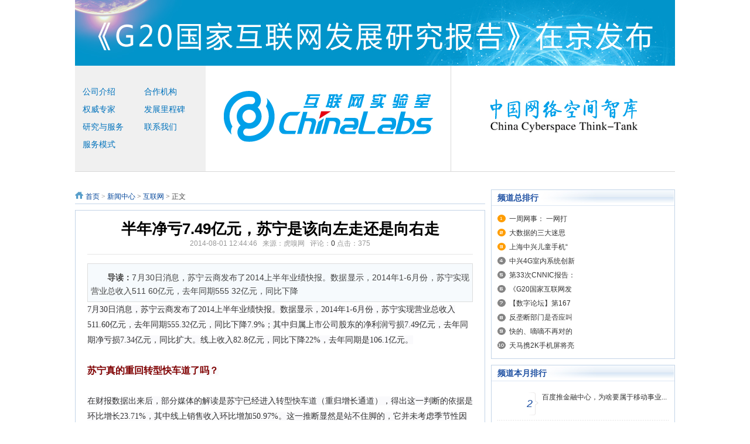

--- FILE ---
content_type: text/html; charset=utf-8
request_url: http://www.chinalabs.com/index.php?m=content&c=index&a=show&catid=21&id=5574
body_size: 12042
content:
<link href="/statics/css/default_blue.css" rel="stylesheet" type="text/css" />

<!DOCTYPE html PUBLIC "-//W3C//DTD XHTML 1.0 Transitional//EN" "http://www.w3.org/TR/xhtml1/DTD/xhtml1-transitional.dtd">
<html xmlns="http://www.w3.org/1999/xhtml">
<head>
<meta http-equiv="Content-Type" content="text/html; charset=utf-8" />
<meta http-equiv="X-UA-Compatible" content="IE=EmulateIE7" />
<meta name="keywords" content="苏宁,向右走,向左走,半年">
<meta name="description" content="7月30日消息，苏宁云商发布了2014上半年业绩快报。数据显示，2014年1-6月份，苏宁实现营业总收入511 60亿元，去年同期555 32亿元，同比下降   ">
<title>半年净亏7.49亿元，苏宁是该向左走还是向右走 - 互联网 - 网络空间智库</title>
<link href="/statics/css/index.css" rel="stylesheet" type="text/css" />
<link href="/statics/css/common.css" rel="stylesheet" type="text/css">
<link href="/statics/css/reset.css" rel="stylesheet" type="text/css" />
<script type="text/javascript" src="/statics/js/jquery.min.js"></script>
<script type="text/javascript" src="/statics/js/jquery.sgallery.js"></script>
<script type="text/javascript" src="/statics/js/search_common.js"></script>
<base target="_blank" />
</head>
<body>
<!--page top-->

<!--
<div class="logoall"><div class="logo">
<div class="lt"><a href="/" target="_self"></a></div>
    <ul id="getIdf">
    <li><a href="http://www.chinalabs.com"><span>首页</span></a></li>
            <li><a href="http://chinalabs.blogchina.com"><span>实验室的专栏</span></a></li>
            <li><a href="http://www.chinalabs.com/index.php?m=content&c=index&a=lists&catid=13"><span>网络空间战略</span></a></li>
            <li><a href="http://www.chinalabs.com/index.php?m=content&c=index&a=lists&catid=20"><span>新闻中心</span></a></li>
            <li><a href="http://www.chinalabs.com/index.php?m=content&c=index&a=lists&catid=46"><span>专栏</span></a></li>
            <li><a href="http://www.chinalabs.com/html/aboutlab/"><span>实验室介绍</span></a></li>
            <li><a href="http://www.chinalabs.com/index.php?m=content&c=index&a=lists&catid=19"><span>研究报告</span></a></li>
            <li><a href="http://www.chinalabs.com/index.php?m=content&c=index&a=lists&catid=18"><span>报告下载</span></a></li>
            <li><a href="http://www.chinalabs.com/index.php?m=content&c=index&a=lists&catid=36"><span>数字论坛</span></a></li>
            <li><a href="http://www.chinalabs.com/html/about/yuqingleida/?pc_hash=hXvY6G"><span>舆情雷达</span></a></li>
            <li><a href="http://www.techcn.com.cn/"><span>科技博物馆</span></a></li>
            <li><a href="http://www.chinalabs.com/html/special/index.html"><span>专题</span></a></li>
            <li><a href="http://jinban.chinalabs.com"><span>旧版</span></a></li>
            <li><a href="http://chinais.net/"><span>中国信息安全网</span></a></li>
    		
    </ul>
</div></div>
-->

<div class="top_new"><img src="/statics/images/tonglan_new.jpg" /></div>
<div class="nav_new">
<ul>
<!--<li><a href="#">关于我们</a></li>-->
<li><a href="/html/aboutlab/aboutus/"> 公司介绍</a></li>
<li><a href="/html/aboutlab/partner/">合作机构</a></li>
<li><a href="/html/aboutlab/specialist/">权威专家</a></li>
<li><a href="/html/aboutlab/develop/">发展里程碑</a></li>
<li><a href="/html/aboutlab/research/">研究与服务</a></li>
<li><a href="/html/aboutlab/contact/">联系我们</a></li>
<li><a href="/html/aboutlab/service/">服务模式</a></li>
</ul>
<img src="/statics/images/nav_new_rtt.png" /><img src="/statics/images/nav_new_rt.jpg" class="lt_bor"/></div>
</div>
<div class="main">
	<div class="col-left">
    	<div class="crumbs"><a href="http://www.chinalabs.com">首页</a><span> > </span><a href="http://www.chinalabs.com/index.php?m=content&c=index&a=lists&catid=20">新闻中心</a> > <a href="http://www.chinalabs.com/index.php?m=content&c=index&a=lists&catid=21">互联网</a> >  正文</div>
        <div id="Article">
        	<h1>半年净亏7.49亿元，苏宁是该向左走还是向右走<br />
<span>2014-08-01 12:44:46&nbsp;&nbsp;&nbsp;来源：虎嗅网&nbsp;&nbsp;&nbsp;评论：<a href="#comment_iframe" id="comment">0</a> 点击：</span><span id="hits"></span></h1>
			<div class="summary" ><b>导读：</b>7月30日消息，苏宁云商发布了2014上半年业绩快报。数据显示，2014年1-6月份，苏宁实现营业总收入511 60亿元，去年同期555 32亿元，同比下降   </div>			<div class="content">
							<span style="font-size:14px;"><span style="font-family:宋体;"><span style="color: rgb(51, 51, 51); line-height: 26px; background-color: rgb(250, 250, 252);">7月30日消息，苏宁云商发布了2014上半年业绩快报。数据显示，2014年1-6月份，苏宁实现营业总收入511.60亿元，去年同期555.32亿元，同比下降7.9%；其中归属上市公司股东的净利润亏损7.49亿元，去年同期净亏损7.34亿元，同比扩大。线上收入82.8亿元，同比下降22%，去年同期是106.1亿元。</span><br style="word-wrap: break-word; color: rgb(51, 51, 51); font-family: 'Microsoft Yahei', '冬青黑体简体中文 w3', 宋体; font-size: 16px; line-height: 26px; background-color: rgb(250, 250, 252);" />
<br style="word-wrap: break-word; color: rgb(51, 51, 51); font-family: 'Microsoft Yahei', '冬青黑体简体中文 w3', 宋体; font-size: 16px; line-height: 26px; background-color: rgb(250, 250, 252);" />
<font color="#800000" style="word-wrap: break-word; font-family: 'Microsoft Yahei', '冬青黑体简体中文 w3', 宋体; font-size: 16px; line-height: 26px; background-color: rgb(250, 250, 252);"><b style="word-wrap: break-word;">苏宁真的重回转型快车道了吗？</b></font><br style="word-wrap: break-word; color: rgb(51, 51, 51); font-family: 'Microsoft Yahei', '冬青黑体简体中文 w3', 宋体; font-size: 16px; line-height: 26px; background-color: rgb(250, 250, 252);" />
<br style="word-wrap: break-word; color: rgb(51, 51, 51); font-family: 'Microsoft Yahei', '冬青黑体简体中文 w3', 宋体; font-size: 16px; line-height: 26px; background-color: rgb(250, 250, 252);" />
<span style="color: rgb(51, 51, 51); line-height: 26px; background-color: rgb(250, 250, 252);">在财报数据出来后，部分媒体的解读是苏宁已经进入转型快车道（重归增长通道），得出这一判断的依据是环比增长23.71%，其中线上销售收入环比增加50.97%。这一推断显然是站不住脚的，它并未考虑季节性因素影响。如果对比去年同期二季度的营业收入，营业收入同比少了0.14%。在净利润方面，第二季亏损3153.3万元。无论是收入还是净利润，反应的数据都是负增长，又何来重回转型快车道之说呢？</span><br style="word-wrap: break-word; color: rgb(51, 51, 51); font-family: 'Microsoft Yahei', '冬青黑体简体中文 w3', 宋体; font-size: 16px; line-height: 26px; background-color: rgb(250, 250, 252);" />
<br style="word-wrap: break-word; color: rgb(51, 51, 51); font-family: 'Microsoft Yahei', '冬青黑体简体中文 w3', 宋体; font-size: 16px; line-height: 26px; background-color: rgb(250, 250, 252);" />
<span style="color: rgb(51, 51, 51); line-height: 26px; background-color: rgb(250, 250, 252);">对于此次业界下滑，苏宁将原因归结为：一方面行业景气度较低，企业增长外部动力不足；另一方面，为全面凸显云商战略布局，年初公司按照互联网零售模式实施了一系列组织调整及体系优化的工作。 其中，公司所投资的PPTV经营亏损对投资收益影响了-8115万元。</span><br style="word-wrap: break-word; color: rgb(51, 51, 51); font-family: 'Microsoft Yahei', '冬青黑体简体中文 w3', 宋体; font-size: 16px; line-height: 26px; background-color: rgb(250, 250, 252);" />
<br style="word-wrap: break-word; color: rgb(51, 51, 51); font-family: 'Microsoft Yahei', '冬青黑体简体中文 w3', 宋体; font-size: 16px; line-height: 26px; background-color: rgb(250, 250, 252);" />
<span style="color: rgb(51, 51, 51); line-height: 26px; background-color: rgb(250, 250, 252);">这两个理由显然都是靠不住的。首先说行业景气度下降，苏宁的老冤家国美电器却录得了正增长的数据。国美电器发布的上半年业绩预告显示，国美电器上市公司销售收入相比去年同期有所增长，其中可比门店销售收入增长预期将超过7%，国美在线上半年销售总额同比增长了50%，毛利率预期将超过7%。再说第二个原因，苏宁归结于按照互联网零售模式实施的组织调整。如果这个理由是成立的，那是不是可以说苏宁承认了自己转型的失败呢？此外，苏宁的这一逻辑并不成立，转型本身不应该带来营业收入的下降，影响的应该只是其利润而已，而实际情况是连营业收入都是下滑的。我们最后还可以对比一下苏宁易购跟京东的数据，苏宁易购2014年一季度的销售收入为33亿元，同比下降26.65%。今年一季度京东净营收为226.57亿元，同比增长65.1%。而这已经是苏宁连续4个季度同比增长率下跌 ，显然苏宁易购已经碰到了成长的天花板，和京东的业务差距正在被越拉越大。</span><br style="word-wrap: break-word; color: rgb(51, 51, 51); font-family: 'Microsoft Yahei', '冬青黑体简体中文 w3', 宋体; font-size: 16px; line-height: 26px; background-color: rgb(250, 250, 252);" />
<br style="word-wrap: break-word; color: rgb(51, 51, 51); font-family: 'Microsoft Yahei', '冬青黑体简体中文 w3', 宋体; font-size: 16px; line-height: 26px; background-color: rgb(250, 250, 252);" />
<font color="#800000" style="word-wrap: break-word; font-family: 'Microsoft Yahei', '冬青黑体简体中文 w3', 宋体; font-size: 16px; line-height: 26px; background-color: rgb(250, 250, 252);"><b style="word-wrap: break-word;">这半年苏宁到底做了什么？</b></font><br style="word-wrap: break-word; color: rgb(51, 51, 51); font-family: 'Microsoft Yahei', '冬青黑体简体中文 w3', 宋体; font-size: 16px; line-height: 26px; background-color: rgb(250, 250, 252);" />
<br style="word-wrap: break-word; color: rgb(51, 51, 51); font-family: 'Microsoft Yahei', '冬青黑体简体中文 w3', 宋体; font-size: 16px; line-height: 26px; background-color: rgb(250, 250, 252);" />
<span style="color: rgb(51, 51, 51); line-height: 26px; background-color: rgb(250, 250, 252);">苏宁的中报亏损在预料之中，但营收还同比下降则不免令人有些失望。在这半年中，苏宁转型的动作频频。简单举例几个。</span><br style="word-wrap: break-word; color: rgb(51, 51, 51); font-family: 'Microsoft Yahei', '冬青黑体简体中文 w3', 宋体; font-size: 16px; line-height: 26px; background-color: rgb(250, 250, 252);" />
<br style="word-wrap: break-word; color: rgb(51, 51, 51); font-family: 'Microsoft Yahei', '冬青黑体简体中文 w3', 宋体; font-size: 16px; line-height: 26px; background-color: rgb(250, 250, 252);" />
<span style="color: rgb(51, 51, 51); line-height: 26px; background-color: rgb(250, 250, 252);">年初，苏宁张近东对外称，2014年是战略执行年，全渠道O2O布局加快推进。</span><br style="word-wrap: break-word; color: rgb(51, 51, 51); font-family: 'Microsoft Yahei', '冬青黑体简体中文 w3', 宋体; font-size: 16px; line-height: 26px; background-color: rgb(250, 250, 252);" />
<br style="word-wrap: break-word; color: rgb(51, 51, 51); font-family: 'Microsoft Yahei', '冬青黑体简体中文 w3', 宋体; font-size: 16px; line-height: 26px; background-color: rgb(250, 250, 252);" />
<span style="color: rgb(51, 51, 51); line-height: 26px; background-color: rgb(250, 250, 252);">1月，苏宁获得虚拟运营商牌照。3月17日，苏宁将其虚拟运营商品牌命名&ldquo;苏宁互联&rdquo;，进军移动转售业务。</span><br style="word-wrap: break-word; color: rgb(51, 51, 51); font-family: 'Microsoft Yahei', '冬青黑体简体中文 w3', 宋体; font-size: 16px; line-height: 26px; background-color: rgb(250, 250, 252);" />
<br style="word-wrap: break-word; color: rgb(51, 51, 51); font-family: 'Microsoft Yahei', '冬青黑体简体中文 w3', 宋体; font-size: 16px; line-height: 26px; background-color: rgb(250, 250, 252);" />
<span style="color: rgb(51, 51, 51); line-height: 26px; background-color: rgb(250, 250, 252);">5月16日，苏宁云商副总裁李斌在微博上宣布苏宁大陆区门店将推免费手机膜服务。</span><br style="word-wrap: break-word; color: rgb(51, 51, 51); font-family: 'Microsoft Yahei', '冬青黑体简体中文 w3', 宋体; font-size: 16px; line-height: 26px; background-color: rgb(250, 250, 252);" />
<br style="word-wrap: break-word; color: rgb(51, 51, 51); font-family: 'Microsoft Yahei', '冬青黑体简体中文 w3', 宋体; font-size: 16px; line-height: 26px; background-color: rgb(250, 250, 252);" />
<span style="color: rgb(51, 51, 51); line-height: 26px; background-color: rgb(250, 250, 252);">6月11日下午，苏宁在南京召开运动户外频道上线暨巴萨战略合作媒体通报会，上线试运营苏宁运动户外频道。</span><br style="word-wrap: break-word; color: rgb(51, 51, 51); font-family: 'Microsoft Yahei', '冬青黑体简体中文 w3', 宋体; font-size: 16px; line-height: 26px; background-color: rgb(250, 250, 252);" />
<br style="word-wrap: break-word; color: rgb(51, 51, 51); font-family: 'Microsoft Yahei', '冬青黑体简体中文 w3', 宋体; font-size: 16px; line-height: 26px; background-color: rgb(250, 250, 252);" />
<span style="color: rgb(51, 51, 51); line-height: 26px; background-color: rgb(250, 250, 252);">7月1日，京东众筹平台在京东金融栏目正式上线，推出了10多个&ldquo;精品项目&rdquo;，涉足智能硬件、影视剧、图书、公益等领域。</span><br style="word-wrap: break-word; color: rgb(51, 51, 51); font-family: 'Microsoft Yahei', '冬青黑体简体中文 w3', 宋体; font-size: 16px; line-height: 26px; background-color: rgb(250, 250, 252);" />
<br style="word-wrap: break-word; color: rgb(51, 51, 51); font-family: 'Microsoft Yahei', '冬青黑体简体中文 w3', 宋体; font-size: 16px; line-height: 26px; background-color: rgb(250, 250, 252);" />
<span style="color: rgb(51, 51, 51); line-height: 26px; background-color: rgb(250, 250, 252);">7月8日，苏宁正式进入众包领域。并且喊出2015年众包业务销售收入250亿元,2017年450亿元的响亮口号。</span><br style="word-wrap: break-word; color: rgb(51, 51, 51); font-family: 'Microsoft Yahei', '冬青黑体简体中文 w3', 宋体; font-size: 16px; line-height: 26px; background-color: rgb(250, 250, 252);" />
<br style="word-wrap: break-word; color: rgb(51, 51, 51); font-family: 'Microsoft Yahei', '冬青黑体简体中文 w3', 宋体; font-size: 16px; line-height: 26px; background-color: rgb(250, 250, 252);" />
<span style="color: rgb(51, 51, 51); line-height: 26px; background-color: rgb(250, 250, 252);">最近的消息是苏宁将和腾讯微信进行&ldquo;深入合作&rdquo;，首期将在微信平台发放818大促红包 ，结果遭腾讯官方微博否认。</span><br style="word-wrap: break-word; color: rgb(51, 51, 51); font-family: 'Microsoft Yahei', '冬青黑体简体中文 w3', 宋体; font-size: 16px; line-height: 26px; background-color: rgb(250, 250, 252);" />
<br style="word-wrap: break-word; color: rgb(51, 51, 51); font-family: 'Microsoft Yahei', '冬青黑体简体中文 w3', 宋体; font-size: 16px; line-height: 26px; background-color: rgb(250, 250, 252);" />
<span style="color: rgb(51, 51, 51); line-height: 26px; background-color: rgb(250, 250, 252);">半年的关键词总和转型有关，看似做了很多努力，却似乎与自己的主营业务并不相干。而我们看到的结果是苏宁每一次喊出的转型，最大的变化不是来自业绩的提升，而是来自二级市场股价的上涨。此前，苏宁副总裁李斌曾宣布苏宁要在全国范围内门店陆续推行免费贴膜举措，翌日苏宁云商股价就上涨了3.85%。6月10日，苏宁云商副总裁、运营总部执行总裁李斌微博放出消息说&ldquo;中国球迷的好日子要来了，足球不该是富人和少数人的游戏.....苏宁即将走出的一小步，或将成为未来中国足球的一大步，周三见&rdquo;。随后，股价一度大涨超过9%，创下来该股自今年2月底高位回落以来最大的一次单日涨幅。第二天的事实证明也就是借世界杯上线运动户外频道炒作而已。</span><br style="word-wrap: break-word; color: rgb(51, 51, 51); font-family: 'Microsoft Yahei', '冬青黑体简体中文 w3', 宋体; font-size: 16px; line-height: 26px; background-color: rgb(250, 250, 252);" />
<br style="word-wrap: break-word; color: rgb(51, 51, 51); font-family: 'Microsoft Yahei', '冬青黑体简体中文 w3', 宋体; font-size: 16px; line-height: 26px; background-color: rgb(250, 250, 252);" />
<span style="color: rgb(51, 51, 51); line-height: 26px; background-color: rgb(250, 250, 252);">不惜冒着&ldquo;信披违规&rdquo;的风险，紧跟当下热点不断制造概念，已经成了苏宁半年来营销的不二法门。而没有好的基本面，再多的概念最后都是浮云。苏宁现在碰到的最大问题就是战略布局过快过泛，缺乏聚焦点，而在战术执行层面又无法跟上。靠概念支撑的苏宁，最终只会落得每次都陷入股价大涨大跌的局面。喧嚣过后，苏宁到底是否在裸泳，业绩能告诉我们一切。2014年5月8日，张近东对投资者的吹风会上，他说已经看到了从弯道转向直道的曙光。但至少从业绩上，我们还未看到曙光。</span><br style="word-wrap: break-word; color: rgb(51, 51, 51); font-family: 'Microsoft Yahei', '冬青黑体简体中文 w3', 宋体; font-size: 16px; line-height: 26px; background-color: rgb(250, 250, 252);" />
<br style="word-wrap: break-word; color: rgb(51, 51, 51); font-family: 'Microsoft Yahei', '冬青黑体简体中文 w3', 宋体; font-size: 16px; line-height: 26px; background-color: rgb(250, 250, 252);" />
<font color="#800000" style="word-wrap: break-word; font-family: 'Microsoft Yahei', '冬青黑体简体中文 w3', 宋体; font-size: 16px; line-height: 26px; background-color: rgb(250, 250, 252);"><b style="word-wrap: break-word;">苏宁向左走向右走？</b></font><br style="word-wrap: break-word; color: rgb(51, 51, 51); font-family: 'Microsoft Yahei', '冬青黑体简体中文 w3', 宋体; font-size: 16px; line-height: 26px; background-color: rgb(250, 250, 252);" />
<br style="word-wrap: break-word; color: rgb(51, 51, 51); font-family: 'Microsoft Yahei', '冬青黑体简体中文 w3', 宋体; font-size: 16px; line-height: 26px; background-color: rgb(250, 250, 252);" />
<span style="color: rgb(51, 51, 51); line-height: 26px; background-color: rgb(250, 250, 252);">如张近东所言，&ldquo;苏宁转型应该能够成为中国所有传统企业、实体企业拥抱互联网的典范与标杆&rdquo;。18万从业人员、门店数超过1600多家，如此大的战略布局和调整，从思想到组织，到最终去推动它，确实面临着巨大的挑战。我们无疑应该给予更多的包容。因此，写此文的目的并非要黑苏宁，而是希望站在旁观者的角色提点建议看能否帮这个零售业巨头刮刮痧。</span><br style="word-wrap: break-word; color: rgb(51, 51, 51); font-family: 'Microsoft Yahei', '冬青黑体简体中文 w3', 宋体; font-size: 16px; line-height: 26px; background-color: rgb(250, 250, 252);" />
<br style="word-wrap: break-word; color: rgb(51, 51, 51); font-family: 'Microsoft Yahei', '冬青黑体简体中文 w3', 宋体; font-size: 16px; line-height: 26px; background-color: rgb(250, 250, 252);" />
<b style="word-wrap: break-word; color: rgb(51, 51, 51); font-family: 'Microsoft Yahei', '冬青黑体简体中文 w3', 宋体; font-size: 16px; line-height: 26px; background-color: rgb(250, 250, 252);">一、提升聚焦能力。</b><span style="color: rgb(51, 51, 51); line-height: 26px; background-color: rgb(250, 250, 252);">作为零售业的巨头，苏宁似乎并未理解零售的本质，这一波波互联网大潮中，总是盲目从众，热衷于概念炒作、资本运作，却未持续地专注于主营业务，在不具备专业人才未搞清方向的情况下急于开展多元化业务。这半年来，苏宁聚集了不少闪光灯，在营销上无疑是成功的，但却少了缺少聚焦点，没有人清楚苏宁要做什么，甚至于苏宁自己都没搞清楚，几乎是外面什么概念火就做什么，这半年下来折腾了一大堆概念，什么开放平台、O2O、众筹、众包、金融、智能硬件，几乎都是跟在别人屁股后面跑，完全没有自己的业务节奏。这应该是苏宁要反思的。</span><br style="word-wrap: break-word; color: rgb(51, 51, 51); font-family: 'Microsoft Yahei', '冬青黑体简体中文 w3', 宋体; font-size: 16px; line-height: 26px; background-color: rgb(250, 250, 252);" />
<br style="word-wrap: break-word; color: rgb(51, 51, 51); font-family: 'Microsoft Yahei', '冬青黑体简体中文 w3', 宋体; font-size: 16px; line-height: 26px; background-color: rgb(250, 250, 252);" />
<b style="word-wrap: break-word; color: rgb(51, 51, 51); font-family: 'Microsoft Yahei', '冬青黑体简体中文 w3', 宋体; font-size: 16px; line-height: 26px; background-color: rgb(250, 250, 252);">二、抓住痛点。</b><span style="color: rgb(51, 51, 51); line-height: 26px; background-color: rgb(250, 250, 252);">苏宁的痛点到底是什么？只有知道了痛点才能对症下药。</span><b style="word-wrap: break-word; color: rgb(51, 51, 51); font-family: 'Microsoft Yahei', '冬青黑体简体中文 w3', 宋体; font-size: 16px; line-height: 26px; background-color: rgb(250, 250, 252);">目前看来主要是两点：服务体验差和流量下降。服务体验差，这是外界质疑声音最大的。</b><span style="color: rgb(51, 51, 51); line-height: 26px; background-color: rgb(250, 250, 252);">尽管苏宁号称&rdquo;中国没第二家企业有苏宁这么大的物流建设&ldquo;，但最大跟最好是两个概念，跟京东相比，至少在物流体验上还有距离。消费者的服务体验不是跟你的过去比而是跟竞争对手比，因为京东的服务体验特别是物流体验做得太好，所以消费者对于服务有了更苛刻的要求。苏宁应该多倾听一下消费者的真实声音，不可否认苏宁半年来物流体验做了很大改进，可你的改进消费者是否知道了呢？花这么多精力在营销上做宣传，为何不在服务上多做宣传呢？再说流量下降，消费者对于标准化3C产品的网购习惯已经形成，门店的人流量下滑现在来看几乎是不可逆的。</span><b style="word-wrap: break-word; color: rgb(51, 51, 51); font-family: 'Microsoft Yahei', '冬青黑体简体中文 w3', 宋体; font-size: 16px; line-height: 26px; background-color: rgb(250, 250, 252);">做零售，无论是线上还是线下，本质就是流量问题。</b><span style="color: rgb(51, 51, 51); line-height: 26px; background-color: rgb(250, 250, 252);">苏宁上半年做得最靠谱的一件事就是手机免费贴膜，但这只是杯水车薪，引流成本很高，需要设专门的人员来负责，每天就接待二三十个客户，真正因为贴膜被吸引过来的客户其实很少。实际上，传统零售业提升销售额最好的方式之一就是开店。多开店，开好店，提升单店销售额。但从上半年的数据来看，苏宁新开店面62家，关闭调整64家。不升反降，着实需要多下功夫。目前线下零售体系中，类似百货公司、万达广场这样的ShoppingMall人流是最大的。在这一点上，苏宁应该多跟国美学习，多利用别人的客流为自己进行引导。</span><br style="word-wrap: break-word; color: rgb(51, 51, 51); font-family: 'Microsoft Yahei', '冬青黑体简体中文 w3', 宋体; font-size: 16px; line-height: 26px; background-color: rgb(250, 250, 252);" />
<br style="word-wrap: break-word; color: rgb(51, 51, 51); font-family: 'Microsoft Yahei', '冬青黑体简体中文 w3', 宋体; font-size: 16px; line-height: 26px; background-color: rgb(250, 250, 252);" />
<b style="word-wrap: break-word; color: rgb(51, 51, 51); font-family: 'Microsoft Yahei', '冬青黑体简体中文 w3', 宋体; font-size: 16px; line-height: 26px; background-color: rgb(250, 250, 252);">三、向产业链上下游延伸。</b><span style="color: rgb(51, 51, 51); line-height: 26px; background-color: rgb(250, 250, 252);">苏宁流量下滑是不争事实。</span><b style="word-wrap: break-word; color: rgb(51, 51, 51); font-family: 'Microsoft Yahei', '冬青黑体简体中文 w3', 宋体; font-size: 16px; line-height: 26px; background-color: rgb(250, 250, 252);">苏宁最重的资源就是门店，最有价值的资源也是门店。门店用得好就是优势，用不好就会成为苏宁的累赘。</b><span style="color: rgb(51, 51, 51); line-height: 26px; background-color: rgb(250, 250, 252);">现在来看，尽管苏宁对线下门店做了很多互联网化的改进，新增了苏宁互联等展示区，但并未改变售卖产品的思路。消费者网购3C产品的心智模式已经建立，如果苏宁未能提供足够的理由吸引客户到店，客户有什么理由要到门店消费呢？提供一站式的家居体验，帮助消费者提供家居配套解决方案或许一条出路。在这一点上，苏宁可以向尚品宅配的线下体验馆学习。</span><br style="word-wrap: break-word; color: rgb(51, 51, 51); font-family: 'Microsoft Yahei', '冬青黑体简体中文 w3', 宋体; font-size: 16px; line-height: 26px; background-color: rgb(250, 250, 252);" />
<br style="word-wrap: break-word; color: rgb(51, 51, 51); font-family: 'Microsoft Yahei', '冬青黑体简体中文 w3', 宋体; font-size: 16px; line-height: 26px; background-color: rgb(250, 250, 252);" />
<b style="word-wrap: break-word; color: rgb(51, 51, 51); font-family: 'Microsoft Yahei', '冬青黑体简体中文 w3', 宋体; font-size: 16px; line-height: 26px; background-color: rgb(250, 250, 252);">四、如何跟竞争对手pk。</b><span style="color: rgb(51, 51, 51); line-height: 26px; background-color: rgb(250, 250, 252);">中国未来电商的格局一定是强者愈强，最终呈现寡头局面。正如刘强东所说的最后只会剩下几家，现在已经从30多家下降到了目前10多家。 如果苏宁的服务体验特别是物流体验能赶上京东，线上持续打价格战抢占市场份额让消费者形成&ldquo;买低价正品3C产品上苏宁&rdquo;的心智模式老兵认为是有意义的。反之，用京东已经成功的B2C打法去跟京东抗衡苏宁的机会并不大。苏宁可以考虑用C2B的玩法为消费者提供个性化的家居配套体验将客户从线上引流到线下门店。第二条路径是苏宁易购和线下门店部门分拆上市。现在苏宁易购和线下门店互相背负着太多的包袱，互为拖累。苏宁易购独立分拆上市走资本路线或许是条重生之路。第三条路径是渠道下沉，借助移动互联死守三四线城市，布局农村市场抢占先机，打好狙击战。</span><br style="word-wrap: break-word; color: rgb(51, 51, 51); font-family: 'Microsoft Yahei', '冬青黑体简体中文 w3', 宋体; font-size: 16px; line-height: 26px; background-color: rgb(250, 250, 252);" />
<br style="word-wrap: break-word; color: rgb(51, 51, 51); font-family: 'Microsoft Yahei', '冬青黑体简体中文 w3', 宋体; font-size: 16px; line-height: 26px; background-color: rgb(250, 250, 252);" />
<span style="color: rgb(51, 51, 51); line-height: 26px; background-color: rgb(250, 250, 252);">总结：作为千亿级的庞大零售机器，苏宁的转型之殇代表着零售业面临的集体困局。如果苏宁能转型成功，着实是整个零售业乃至实体产业之大幸事。</span></span></span>				<!--内容关联投票-->
				                
						</div>
			<div id="pages" class="text-c"></div>
            <p style="margin-bottom:10px">
            <strong>相关热词搜索：</strong><a href="http://www.chinalabs.com/index.php?m=content&c=tag&a=lists&tag=%E8%8B%8F%E5%AE%81" class="blue">苏宁</a> 	<a href="http://www.chinalabs.com/index.php?m=content&c=tag&a=lists&tag=%E5%90%91%E5%8F%B3%E8%B5%B0" class="blue">向右走</a> 	<a href="http://www.chinalabs.com/index.php?m=content&c=tag&a=lists&tag=%E5%90%91%E5%B7%A6%E8%B5%B0" class="blue">向左走</a> 	<a href="http://www.chinalabs.com/index.php?m=content&c=tag&a=lists&tag=%E5%8D%8A%E5%B9%B4" class="blue">半年</a> 	            </p>
            <p class="f14">
                <strong>上一篇：</strong><a href="http://www.chinalabs.com/index.php?m=content&c=index&a=show&catid=21&id=5572">舆论漩涡中的小米和5年前那个腾讯</a><br />
                <strong>下一篇：</strong><a href="http://www.chinalabs.com/index.php?m=content&c=index&a=show&catid=21&id=5577">诺基亚抛弃手机股价上涨 三星黑莓依然低迷</a>
            </p>
                                        <div class="related">
                    <h5 class="blue">延伸阅读：</h5>
                    <ul class="list blue lh24 f14">
                                                    <li>·<a href="http://www.chinalabs.com/index.php?m=content&c=index&a=show&catid=21&id=588" target="_blank">苏宁金融也在多线作战，但只怕“眼大肚子小” </a><span>(2013-10-12)</span></li>
                                                    <li>·<a href="http://www.chinalabs.com/index.php?m=content&c=index&a=show&catid=21&id=1626" target="_blank">苏宁设立硅谷研究院：推动互联网转型之路</a><span>(2013-11-20)</span></li>
                                            </ul>
                </div>
                                  <div class="bk15"></div>
            <script type="text/javascript" src="http://www.chinalabs.com/index.php?m=mood&c=index&a=init&id=21-5574-1"></script>      </div>
      <div class="Article-Tool">
          分享到：
		  <img src="http://v.t.qq.com/share/images/s/weiboicon16.png" style="padding-bottom:3px;" onclick="postToWb();" class="cu" title="分享到腾讯微博"/><script type="text/javascript">
	function postToWb(){
		var _t = encodeURI(document.title);
		var _url = encodeURIComponent(document.location);
		var _appkey = encodeURI("cba3558104094dbaa4148d8caa436a0b");
		var _pic = encodeURI('/uploadfile/2014/0801/20140801124453302.png');
		var _site = '';
		var _u = 'http://v.t.qq.com/share/share.php?url='+_url+'&appkey='+_appkey+'&site='+_site+'&pic='+_pic+'&title='+_t;
		window.open( _u,'', 'width=700, height=680, top=0, left=0, toolbar=no, menubar=no, scrollbars=no, location=yes, resizable=no, status=no' );
	}
</script>
          <script type="text/javascript">document.write('<a href="http://v.t.sina.com.cn/share/share.php?url='+encodeURIComponent(location.href)+'&appkey=3172366919&title='+encodeURIComponent('半年净亏7.49亿元，苏宁是该向左走还是向右走')+'" title="分享到新浪微博" class="t1" target="_blank">&nbsp;</a>');</script>
		  <script type="text/javascript">document.write('<a href="http://www.douban.com/recommend/?url='+encodeURIComponent(location.href)+'&title='+encodeURIComponent('半年净亏7.49亿元，苏宁是该向左走还是向右走')+'" title="分享到豆瓣" class="t2" target="_blank">&nbsp;</a>');</script>
		  <script type="text/javascript">document.write('<a href="http://share.renren.com/share/buttonshare.do?link='+encodeURIComponent(location.href)+'&title='+encodeURIComponent('半年净亏7.49亿元，苏宁是该向左走还是向右走')+'" title="分享到人人" class="t3" target="_blank">&nbsp;</a>');</script>
		  <script type="text/javascript">document.write('<a href="http://www.kaixin001.com/repaste/share.php?rtitle='+encodeURIComponent('半年净亏7.49亿元，苏宁是该向左走还是向右走')+'&rurl='+encodeURIComponent(location.href)+'&rcontent=" title="分享到开心网" class="t4" target="_blank">&nbsp;</a>');</script>
		  <script type="text/javascript">document.write('<a href="http://sns.qzone.qq.com/cgi-bin/qzshare/cgi_qzshare_onekey?url='+encodeURIComponent(location.href)+'" title="分享到QQ空间" class="t5" target="_blank">&nbsp;</a>');</script>
      
	  <span id='favorite'>
		<a href="javascript:;" onclick="add_favorite('半年净亏7.49亿元，苏宁是该向左走还是向右走');" class="t6">收藏</a>
	  </span>

	  </div>
      <div class="bk10"></div>
            <iframe src="http://www.chinalabs.com/index.php?m=comment&c=index&a=init&commentid=content_21-5574-1&iframe=1" width="100%" height="100%" id="comment_iframe" frameborder="0" scrolling="no"></iframe>
      <div class="box">
        		<h5>评论排行</h5>
				             	<ul class="content list blue f14 row-2">
				                	<li>·<a href="http://www.chinalabs.com/html/special/914yantaohui/" target="_blank">中国网络空间战略，呼唤...</a><span>(1)</span></li>
					                	<li>·<a href="http://www.chinalabs.com/index.php?m=content&c=index&a=show&catid=22&id=2171" target="_blank">HTC旗舰侵权诺基亚在英遭禁售</a><span>(0)</span></li>
					                	<li>·<a href="http://www.chinalabs.com/index.php?m=content&c=index&a=show&catid=25&id=2593" target="_blank">李玉刚：智能杯垫主要瞄...</a><span>(0)</span></li>
					                	<li>·<a href="http://www.chinalabs.com/index.php?m=content&c=index&a=show&catid=23&id=2873" target="_blank">IBM:大数据如何在5年内改...</a><span>(0)</span></li>
					                	<li>·<a href="http://www.chinalabs.com/index.php?m=content&c=index&a=show&catid=37&id=3341" target="_blank">百度影音下架盗版内容，...</a><span>(0)</span></li>
					                	<li>·<a href="http://www.chinalabs.com/index.php?m=content&c=index&a=show&catid=33&id=3796" target="_blank">运营商密谋货基 互联网...</a><span>(0)</span></li>
					                	<li>·<a href="http://www.chinalabs.com/index.php?m=content&c=index&a=show&catid=28&id=2842" target="_blank">回顾2013电商大战 不变...</a><span>(0)</span></li>
					                	<li>·<a href="http://www.chinalabs.com/index.php?m=content&c=index&a=show&catid=16&id=2496" target="_blank">你的企业中需要一名&quot;首席...</a><span>(0)</span></li>
					                	<li>·<a href="http://www.chinalabs.com/index.php?m=content&c=index&a=show&catid=16&id=2575" target="_blank">移动云网站创意工具箱让...</a><span>(0)</span></li>
					                	<li>·<a href="http://www.chinalabs.com/index.php?m=content&c=index&a=show&catid=46&id=3355" target="_blank">壹观察：中兴，移动视频...</a><span>(0)</span></li>
					                	<li>·<a href="http://www.chinalabs.com/index.php?m=content&c=index&a=show&catid=38&id=35" target="_blank">纯美人儿Nina生活自拍相片</a><span>(0)</span></li>
					                	<li>·<a href="http://www.chinalabs.com/index.php?m=content&c=index&a=show&catid=38&id=39" target="_blank">加艺术家拍裸模合成艳丽...</a><span>(0)</span></li>
					                	<li>·<a href="http://www.chinalabs.com/index.php?m=content&c=index&a=show&catid=26&id=1820" target="_blank">iPhone 5S/5C行货支持移...</a><span>(0)</span></li>
					                	<li>·<a href="http://www.chinalabs.com/index.php?m=content&c=index&a=show&catid=37&id=2977" target="_blank">从百度手机卫士防吸费，...</a><span>(0)</span></li>
					                	<li>·<a href="http://www.chinalabs.com/index.php?m=content&c=index&a=show&catid=15&id=104" target="_blank">京东封杀微信</a><span>(0)</span></li>
					                	<li>·<a href="http://www.chinalabs.com/index.php?m=content&c=index&a=show&catid=22&id=2930" target="_blank">科普：4G你一定不知道的10件事</a><span>(0)</span></li>
					                	<li>·<a href="http://www.chinalabs.com/index.php?m=content&c=index&a=show&catid=21&id=2012" target="_blank">港媒：习李的商界“朋友圈”</a><span>(0)</span></li>
					                	<li>·<a href="http://www.chinalabs.com/index.php?m=content&c=index&a=show&catid=46&id=1587" target="_blank">胡春明：华为面临的最难...</a><span>(0)</span></li>
					                	<li>·<a href="http://www.chinalabs.com/index.php?m=content&c=index&a=show&catid=46&id=3048" target="_blank">苏一壹：互联网思维 背...</a><span>(0)</span></li>
					                	<li>·<a href="http://www.chinalabs.com/index.php?m=content&c=index&a=show&catid=26&id=227" target="_blank">用户对iPhone 5S有何期...</a><span>(0)</span></li>
					                </ul>
				        </div>
          </div>
    <div class="col-auto">
        <div class="box">
            <h5 class="title-2">频道总排行</h5>
            <ul class="content digg">
												<li><a href="http://www.chinalabs.com/index.php?m=content&c=index&a=show&catid=21&id=5683" target="_blank" title="一周网事： 一网打尽全球互联网企业最新动态">一周网事： 一网打</a></li>
									<li><a href="http://www.chinalabs.com/index.php?m=content&c=index&a=show&catid=21&id=5636" target="_blank" title="大数据的三大迷思">大数据的三大迷思</a></li>
									<li><a href="http://www.chinalabs.com/index.php?m=content&c=index&a=show&catid=21&id=5653" target="_blank" title="上海中兴儿童手机“守护宝”入驻2014年信息通信展">上海中兴儿童手机&ldquo;</a></li>
									<li><a href="http://www.chinalabs.com/index.php?m=content&c=index&a=show&catid=21&id=5654" target="_blank" title="中兴4G室内系统创新解决方案亮相通信展">中兴4G室内系统创新</a></li>
									<li><a href="http://www.chinalabs.com/index.php?m=content&c=index&a=show&catid=21&id=3874" target="_blank" title="第33次CNNIC报告：互联网基础资源">第33次CNNIC报告：</a></li>
									<li><a href="http://www.chinalabs.com/index.php?m=content&c=index&a=show&catid=21&id=5692" target="_blank" title="《G20国家互联网发展研究报告》在京发布">《G20国家互联网发</a></li>
									<li><a href="http://www.chinalabs.com/index.php?m=content&c=index&a=show&catid=21&id=5685" target="_blank" title="【数字论坛】第167期：直播行业监管风暴专家研讨会">【数字论坛】第167</a></li>
									<li><a href="http://www.chinalabs.com/index.php?m=content&c=index&a=show&catid=21&id=5693" target="_blank" title="反垄断部门是否应叫停滴滴Uber合并特别研讨会">反垄断部门是否应叫</a></li>
									<li><a href="http://www.chinalabs.com/index.php?m=content&c=index&a=show&catid=21&id=5631" target="_blank" title="快的、嘀嘀不再对的哥“每单补贴”">快的、嘀嘀不再对的</a></li>
									<li><a href="http://www.chinalabs.com/index.php?m=content&c=index&a=show&catid=21&id=5652" target="_blank" title="天马携2K手机屏将亮相2014中国国际信息通信展">天马携2K手机屏将亮</a></li>
							            </ul>
        </div>
        <div class="bk10"></div>
        <div class="box">
            <h5 class="title-2">频道本月排行</h5>
            <ul class="content rank">
											<li><span>2</span><a href="http://www.chinalabs.com/index.php?m=content&c=index&a=show&catid=21&id=1013" style=""  class="title" title="百度推金融中心，为啥要属于移动事业部？">百度推金融中心，为啥要属于移动事业...</a></li>
								<li><span>2</span><a href="http://www.chinalabs.com/index.php?m=content&c=index&a=show&catid=21&id=1043" style=""  class="title" title="搜狐新闻中心全面改版 新任总编辑撰文解读">搜狐新闻中心全面改版 新任总编辑撰...</a></li>
								<li><span>2</span><a href="http://www.chinalabs.com/index.php?m=content&c=index&a=show&catid=21&id=1044" style=""  class="title" title="李彦宏解读财报：轻应用还处于早期阶段">李彦宏解读财报：轻应用还处于早期阶段</a></li>
								<li><span>2</span><a href="http://www.chinalabs.com/index.php?m=content&c=index&a=show&catid=21&id=1045" style=""  class="title" title="同程网获中信银行20亿授信 合作移动商旅">同程网获中信银行20亿授信 合作移动商旅</a></li>
								<li><span>3</span><a href="http://www.chinalabs.com/index.php?m=content&c=index&a=show&catid=21&id=1046" style=""  class="title" title="李明顺：互联网金融将重新定义“金融信任”">李明顺：互联网金融将重新定义&ldquo;金融...</a></li>
								<li><span>2</span><a href="http://www.chinalabs.com/index.php?m=content&c=index&a=show&catid=21&id=109" style=""  class="title" title="扎克伯格访谈">扎克伯格访谈</a></li>
								<li><span>2</span><a href="http://www.chinalabs.com/index.php?m=content&c=index&a=show&catid=21&id=1090" style=""  class="title" title="互联网巨头抢夺人才：毕业生年薪最高60万">互联网巨头抢夺人才：毕业生年薪最高60万</a></li>
								<li><span>2</span><a href="http://www.chinalabs.com/index.php?m=content&c=index&a=show&catid=21&id=1092" style=""  class="title" title="英特尔高管唐克锐：PC行业还会东山再起">英特尔高管唐克锐：PC行业还会东山再起</a></li>
								<li><span>2</span><a href="http://www.chinalabs.com/index.php?m=content&c=index&a=show&catid=21&id=1093" style=""  class="title" title="首家网络保险公司11月6日揭牌">首家网络保险公司11月6日揭牌</a></li>
								<li><span>2</span><a href="http://www.chinalabs.com/index.php?m=content&c=index&a=show&catid=21&id=1094" style=""  class="title" title="易信接洽运营商 欲推三网免流量">易信接洽运营商 欲推三网免流量</a></li>
							            </ul>
        </div>
    </div>
</div>
<script type="text/javascript">
<!--
	function show_ajax(obj) {
		var keywords = $(obj).text();
		var offset = $(obj).offset();
		var jsonitem = '';
		$.getJSON("http://www.chinalabs.com/index.php?m=content&c=index&a=json_list&type=keyword&modelid=1&id=5574&keywords="+encodeURIComponent(keywords),
				function(data){
				var j = 1;
				var string = "<div class='point key-float'><div style='position:relative'><div class='arro'></div>";
				string += "<a href='JavaScript:;' onclick='$(this).parent().parent().remove();' hidefocus='true' class='close'><span>关闭</span></a><div class='contents f12'>";
				if(data!=0) {
				  $.each(data, function(i,item){
					j = i+1;
					jsonitem += "<a href='"+item.url+"' target='_blank'>"+j+"、"+item.title+"</a><BR>";
					
				  });
					string += jsonitem;
				} else {
					string += '没有找到相关的信息！';
				}
					string += "</div><span class='o1'></span><span class='o2'></span><span class='o3'></span><span class='o4'></span></div></div>";		
					$(obj).after(string);
					$('.key-float').mouseover(
						function (){
							$(this).siblings().css({"z-index":0})
							$(this).css({"z-index":1001});
						}
					)
					$(obj).next().css({ "left": +offset.left-100, "top": +offset.top+$(obj).height()+12});
				});
	}

	function add_favorite(title) {
		$.getJSON('http://www.chinalabs.com/api.php?op=add_favorite&title='+encodeURIComponent(title)+'&url='+encodeURIComponent(location.href)+'&'+Math.random()+'&callback=?', function(data){
			if(data.status==1)	{
				$("#favorite").html('收藏成功');
			} else {
				alert('请登录');
			}
		});
	}

$(function(){
  $('#Article .content img').LoadImage(true, 660, 660,'/statics/images/s_nopic.gif');    
})
//-->
</script>

<script language="JavaScript" src="http://www.chinalabs.com/api.php?op=count&id=5574&modelid=1"></script>
<!--
<div id="footer">
<div class="foot">
<p><a href="/html/about/aboutus/">互联网实验室</a> | <a href="/html/about/gsyj/">公司业绩</a> | <a href="/html/about/gsdw2/">公司定位</a> | <a href="/html/about/zyyw/">主营业务</a>  | <a href="html/about/contactus/">联系我们</a> | <a href="/index.php?m=content&c=index&a=lists&catid=4">版权声明</a> | <a href="html/about/hr/">招聘信息</a> | <a href="/index.php?m=content&c=index&a=lists&catid=39">数字论坛</a> | <a href="index.php?m=link">友情链接</a> | <a href="html/about/yuqingleida/?pc_hash=hXvY6G">舆情雷达介绍</a></p></br>
<img src="http://icp.aizhan.com/geticp/?host=chinalabs.com&style=2" style="width:126px;height:41px;border:0;" alt=''/>
</div>
-->
<!--footer end-->

<div class="gzjg_new">
<dl class="wh_l">
<dd><a href="#"><img src="/statics/images/gzjg1.png" /></a></dd>
<dd><a href="#"><img src="/statics/images/gzjg2.png" /></a></dd>
<dd><a href="#"><img src="/statics/images/gzjg3.png" /></a></dd>
<dd><a href="#"><img src="/statics/images/gzjg4.png" /></a></dd>
<dd><a href="#"><img src="/statics/images/gzjg5.png" /></a></dd>
</dl>
<dl class="wh_s">
<dd><a href="#"><img src="/statics/images/gzjg11.png" /></a></dd>
<dd><a href="#"><img src="/statics/images/gzjg22.png" /></a></dd>
<dd><a href="#"><img src="/statics/images/gzjg33.png" /></a></dd>
<dd><a href="#"><img src="/statics/images/gzjg44.png" /></a></dd>
<dd><a href="#"><img src="/statics/images/gzjg55.png" /></a></dd>
</dl>
<ul>
<li><a href="#">上海社会科学院信息研究所 </a></li>
<li><a href="#">腾讯互联网与社会研究院</a></li>
<li><a href="#">北京邮电大学互联网治理与法律研究中心 </a></li>
<li><a href="#">浙江传媒学院</a></li>
<li><a href="#">西安交通大学信息安全法律研究中心 </a></li>
<li><a href="#">中国信息安全杂志</a></li>
<li><a href="#">北京理工大学大数据搜索与挖掘实验室</a></li>
</ul>
</div>
<!--footer-->
<div id="footer">
<div class="foot">
<p><a href="#">互联网实验室</a> | <a href="#">公司业绩</a> | <a href="#">公司定位</a> | <a href="#">主营业务</a> | <a href="#">联系我们</a> | <a href="#">版权声明</a> | <a href="#">招聘信息</a> | <a href="#">数据论坛</a> | <a href="#">友情链接</a> | <a href="#">舆情雷达介绍</a> 
<br/> &copy;  copyright &copy; 2014 互联网实验室 版权归北京互联天下信息咨询服务有限公司所有 <a href="https://beian.miit.gov.cn">京ICP备14001306号-1</a>   </p>
<!--<img src="/statics/images/footer_img.png" />-->
</div>
</div>
<!--footer end-->



<script type="text/javascript" src="/statics/js/jquery.js"></script>
<script type="text/javascript" src="/statics/js/superslide.2.1.js"></script> 
<script type="text/javascript" src="/statics/js/lab_daohang.js"></script>  
<script type="text/javascript" src="/statics/js/lab.js"></script>
</body>
</html>


--- FILE ---
content_type: text/html; charset=utf-8
request_url: http://www.chinalabs.com/api.php?op=count&id=5574&modelid=1
body_size: 87
content:
$('#todaydowns').html('1');$('#weekdowns').html('2');$('#monthdowns').html('2');$('#hits').html('375');


--- FILE ---
content_type: text/html; charset=utf-8
request_url: http://www.chinalabs.com/index.php?m=comment&c=index&a=init&commentid=content_21-5574-1&iframe=1
body_size: 2476
content:
<!DOCTYPE html PUBLIC "-//W3C//DTD XHTML 1.0 Transitional//EN" "http://www.w3.org/TR/xhtml1/DTD/xhtml1-transitional.dtd">
<html xmlns="http://www.w3.org/1999/xhtml">
<head>
<meta http-equiv="Content-Type" content="text/html; charset=utf-8" />
<meta http-equiv="X-UA-Compatible" content="IE=7" />
<title>网络空间智库</title>
<meta name="keywords" content="互联网实验室,网络空间智库,2.0,创业,孵化,报告,研究报告,智库,chinalabs,实验室观点,网络空间战略,互联网,报告下载,数字论坛,IT数码,电子商务,移动互联,IT,方兴东,微软问题,大数据,互联网100人,科技,社会软件,IT业界,新媒体,电信,博客研究">
<meta name="description" content="互联网智库,网络空间战略首站,提供IT,互联网,电信,电子政务,企业信息化调查报告以及互联网增值服务。">
<link href="/statics/css/reset.css" rel="stylesheet" type="text/css" />
<link href="/statics/css/default_blue.css" rel="stylesheet" type="text/css" />
<script language="javascript" type="text/javascript" src="/statics/js/jquery.min.js"></script>
<script language="javascript" type="text/javascript" src="/statics/js/jquery.sgallery.js"></script>
<style>
body{background:none;}
</style>
</head>
<body onload="iframe_height()">
<div id="bodyheight">
<form action="http://www.chinalabs.com/index.php?m=comment&c=index&a=post&commentid=content_21-5574-1" method="post" onsubmit="return on_submit()">
<input type="hidden" name="title" value="%E5%8D%8A%E5%B9%B4%E5%87%80%E4%BA%8F7.49%E4%BA%BF%E5%85%83%EF%BC%8C%E8%8B%8F%E5%AE%81%E6%98%AF%E8%AF%A5%E5%90%91%E5%B7%A6%E8%B5%B0%E8%BF%98%E6%98%AF%E5%90%91%E5%8F%B3%E8%B5%B0">
<input type="hidden" name="url" value="http%3A%2F%2Fwww.chinalabs.com%2Findex.php%3Fm%3Dcontent%26c%3Dindex%26a%3Dshow%26catid%3D21%26id%3D5574">
      <div class="comment-form">
      	<h5><strong>我来说两句</strong><span class="fn rt blue">已有<font color="#FF0000">0</font>条评论，<a href="http://www.chinalabs.com/index.php?m=comment&c=index&a=init&commentid=content_21-5574-1" target="_blank">点击全部查看</a></span></h5>
        <div class="posn">我的态度：<input type="radio" name="direction" value="1" /> <img src="/statics/images/icon/zheng.png" /> <input type="radio" name="direction" value="2" /> <img src="/statics/images/icon/fan.png" /> <input type="radio" name="direction" value="3"  /> <img src="/statics/images/icon/zhong.png" />
</div>
        <textarea rows="8" cols="80" name="content"></textarea><br>
				
		  <label>验证码：<input type="text" name="code"  class="input-text" id="yzmText" onfocus="var offset = $(this).offset();$('#yzm').css({'left': +offset.left-8, 'top': +offset.top-$('#yzm').height()});$('#yzm').show();$('#yzmText').data('hide', 1)" onblur='$("#yzmText").data("hide", 0);setTimeout("hide_code()", 3000)' /></label>
		  <div id="yzm" class="yzm"><img id='checkcode' onclick='this.src=this.src+"&"+Math.random()' src='http://www.chinalabs.com/api.php?op=checkcode&code_len=4&font_size=20&width=130&height=50&font_color=&background='><br />点击图片更换</a></div>
        <div class="bk10"></div>
		        <div class="btn"><input type="submit" value="发表评论" /></div>&nbsp;&nbsp;&nbsp;&nbsp;<a href="http://www.chinalabs.com/index.php?m=member&c=index&a=login&forward=http%3A%2F%2Fwww.chinalabs.com%2Findex.php%3Fm%3Dcontent%26c%3Dindex%26a%3Dshow%26catid%3D21%26id%3D5574" target="_top" class="blue">登录</a><span> | </span><a href="http://www.chinalabs.com/index.php?m=member&c=index&a=register" class="blue"  target="_top">注册</a>       </div>  
</form>   
 <div class="bk10"></div>
<script type="text/javascript">
function support(id, commentid) {
	$.getJSON('http://www.chinalabs.com/index.php?m=comment&c=index&a=support&format=jsonp&commentid='+commentid+'&id='+id+'&callback=?', function(data){
		if(data.status == 1) {
			$('#support_'+id).html(parseInt($('#support_'+id).html())+1);
		} else {
			alert(data.msg);
		}
	});
}

function reply(id,commentid) {
	var str = '<form action="http://www.chinalabs.com/index.php?m=comment&c=index&a=post&commentid='+commentid+'&id='+id+'" method="post" onsubmit="return on_submit()"><textarea rows="10" style="width:100%" name="content"></textarea><label>验证码：<input type="text" name="code" id="yzmreplay" class="input-text" onfocus="var offset = $(this).offset();$(\'#yzm\').css({\'left\': +offset.left-8, \'top\': +offset.top-$(\'#yzm\').height()});$(\'#yzm\').show();$(\'#yzmText\').data(\'hide\', 1)" onblur=\'$("#yzmText").data("hide", 0);setTimeout("hide_code()", 3000)\' /></label>  <div class="btn"><input type="submit" value="发表评论" /></div>&nbsp;&nbsp;&nbsp;&nbsp;<a href="http://www.chinalabs.com/index.php?m=member&c=index&a=login&forward=http%3A%2F%2Fwww.chinalabs.com%2Findex.php%3Fm%3Dcontent%26c%3Dindex%26a%3Dshow%26catid%3D21%26id%3D5574" class="blue" target="_top">登录</a> | <a href="http://www.chinalabs.com/index.php?m=member&c=index&a=register" class="blue" target="_top">注册</a>  </form>';
	$('#reply_'+id).html(str).toggle();
	iframe_height();
}

function hide_code() {
	if ($('#yzmText').data('hide')==0) {
		$('#yzm').hide();
	}
}
function on_submit() {
			var checkcode = $("#yzmText").val() == '' ? $("#yzmreplay").val() : $("#yzmText").val();
		var res = $.ajax({
			url: "http://www.chinalabs.com/index.php?m=pay&c=deposit&a=public_checkcode&code="+checkcode,
			async: false
		}).responseText;
		if(res != 1) {
		alert('验证码错误');
		return false;
	} else {
		iframe_height(200);
		$('#bodyheight').hide();
		$('#loading').show();
		return true;
	}
}
function iframe_height(height) {
	if (!height) {
		var height = document.getElementById('bodyheight').scrollHeight;
	} 
	$('#top_src').attr('src', "http://www.chinalabs.com/js.html?"+height+'|'+0);
}



</script>
</div>
<iframe width='0' id='top_src' height='0' src=''></iframe>
<div class="hidden text-c" id="loading">
<img src="/statics/images/msg_img/loading.gif" /> 正在提交中...
</div>
</body>
</html>

--- FILE ---
content_type: text/css
request_url: http://www.chinalabs.com/statics/css/common.css
body_size: 1834
content:
@charset "utf-8";
/* CSS Document 
html { 
        -webkit-filter: grayscale(100%); 
        -moz-filter: grayscale(100%); 
        -ms-filter: grayscale(100%); 
        -o-filter: grayscale(100%); 
        filter:progid:DXImageTransform.Microsoft.BasicImage(grayscale=1);  
        _filter:none; 
    } */
body,div,dl,dt,dd,ul,ol,li,h1,h2,h3,h4,h5,h6,pre,code,form,fieldset,legend,input,button,textarea,p,blockquote,th,td{margin:0;padding:0;}
table{border-collapse:collapse;border-spacing:0;}
fieldset,img{border:0;}
address,caption,cite,code,dfn,em,strong,th,var,optgroup{font-style:inherit;font-weight:inherit;}
del,ins{text-decoration:none;}
li{list-style:none;}
caption,th{text-align:left;}
h1,h2,h3,h4,h5,h6{font-size:100%;}
q:before,q:after{content:'';}
abbr,acronym{border:0;font-variant:normal;}
sup{vertical-align:baseline;}
sub{vertical-align:baseline;}
legend{color:#000;}
input,button,textarea,select,optgroup,option{font-family:inherit;font-size:inherit;font-style:inherit;font-weight:inherit;}
input,button,textarea,select{*font-size:100%;}
body{font-size:12px; font-family:arial,helvetica,clean,sans-serif;}
select,input,button,textarea,button{font:99% arial,helvetica,clean,sans-serif;}
table{font-size:inherit;font:100%;}
pre,code,kbd,samp,tt{font-family:monospace;*font-size:108%;line-height:100%;}
h2,h3{ font-size:14px; font-weight:bold;}

.ad_box{ margin:10px 0px;}

/*basic*/
.left{ float:left;}
.right{ float:right;}
.hidden{ display:none;}
img{ font-size:0; line-height:0;}



/*link*/
a{text-decoration:none; color: #333333;}
a:hover{text-decoration:underline; color:#ff3300;}



/*clear self*/
.clearfix{ zoom:1;}
.clearfix:after{ content:''; display:block; clear:both; height:0;}
.clear{ clear:both; _display:inline; }


















